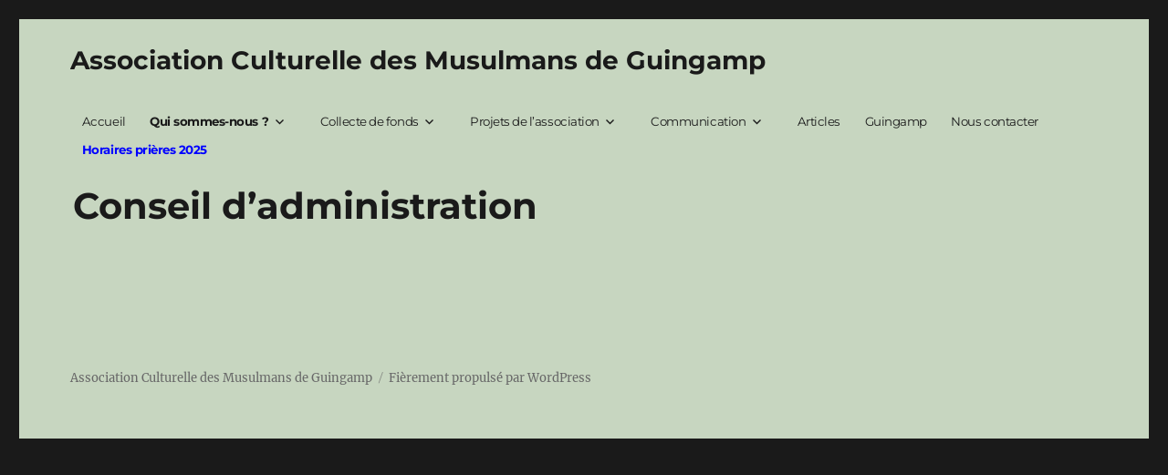

--- FILE ---
content_type: text/html; charset=UTF-8
request_url: https://association-culturelle-musulmans-guingamp.fr/qui-sommes-nous/conseil-dadministration/
body_size: 9139
content:
<!DOCTYPE html>
<html lang="fr-FR" class="no-js">
<head>
	<meta charset="UTF-8">
	<meta name="viewport" content="width=device-width, initial-scale=1.0">
	<link rel="profile" href="https://gmpg.org/xfn/11">
		<script>
(function(html){html.className = html.className.replace(/\bno-js\b/,'js')})(document.documentElement);
//# sourceURL=twentysixteen_javascript_detection
</script>
<title>Conseil d&rsquo;administration &#8211; Association Culturelle des Musulmans de Guingamp</title>
<meta name='robots' content='max-image-preview:large' />
<link rel="alternate" type="application/rss+xml" title="Association Culturelle des Musulmans de Guingamp &raquo; Flux" href="https://association-culturelle-musulmans-guingamp.fr/feed/" />
<link rel="alternate" title="oEmbed (JSON)" type="application/json+oembed" href="https://association-culturelle-musulmans-guingamp.fr/wp-json/oembed/1.0/embed?url=https%3A%2F%2Fassociation-culturelle-musulmans-guingamp.fr%2Fqui-sommes-nous%2Fconseil-dadministration%2F" />
<link rel="alternate" title="oEmbed (XML)" type="text/xml+oembed" href="https://association-culturelle-musulmans-guingamp.fr/wp-json/oembed/1.0/embed?url=https%3A%2F%2Fassociation-culturelle-musulmans-guingamp.fr%2Fqui-sommes-nous%2Fconseil-dadministration%2F&#038;format=xml" />
<style id='wp-img-auto-sizes-contain-inline-css'>
img:is([sizes=auto i],[sizes^="auto," i]){contain-intrinsic-size:3000px 1500px}
/*# sourceURL=wp-img-auto-sizes-contain-inline-css */
</style>
<style id='wp-emoji-styles-inline-css'>

	img.wp-smiley, img.emoji {
		display: inline !important;
		border: none !important;
		box-shadow: none !important;
		height: 1em !important;
		width: 1em !important;
		margin: 0 0.07em !important;
		vertical-align: -0.1em !important;
		background: none !important;
		padding: 0 !important;
	}
/*# sourceURL=wp-emoji-styles-inline-css */
</style>
<style id='wp-block-library-inline-css'>
:root{--wp-block-synced-color:#7a00df;--wp-block-synced-color--rgb:122,0,223;--wp-bound-block-color:var(--wp-block-synced-color);--wp-editor-canvas-background:#ddd;--wp-admin-theme-color:#007cba;--wp-admin-theme-color--rgb:0,124,186;--wp-admin-theme-color-darker-10:#006ba1;--wp-admin-theme-color-darker-10--rgb:0,107,160.5;--wp-admin-theme-color-darker-20:#005a87;--wp-admin-theme-color-darker-20--rgb:0,90,135;--wp-admin-border-width-focus:2px}@media (min-resolution:192dpi){:root{--wp-admin-border-width-focus:1.5px}}.wp-element-button{cursor:pointer}:root .has-very-light-gray-background-color{background-color:#eee}:root .has-very-dark-gray-background-color{background-color:#313131}:root .has-very-light-gray-color{color:#eee}:root .has-very-dark-gray-color{color:#313131}:root .has-vivid-green-cyan-to-vivid-cyan-blue-gradient-background{background:linear-gradient(135deg,#00d084,#0693e3)}:root .has-purple-crush-gradient-background{background:linear-gradient(135deg,#34e2e4,#4721fb 50%,#ab1dfe)}:root .has-hazy-dawn-gradient-background{background:linear-gradient(135deg,#faaca8,#dad0ec)}:root .has-subdued-olive-gradient-background{background:linear-gradient(135deg,#fafae1,#67a671)}:root .has-atomic-cream-gradient-background{background:linear-gradient(135deg,#fdd79a,#004a59)}:root .has-nightshade-gradient-background{background:linear-gradient(135deg,#330968,#31cdcf)}:root .has-midnight-gradient-background{background:linear-gradient(135deg,#020381,#2874fc)}:root{--wp--preset--font-size--normal:16px;--wp--preset--font-size--huge:42px}.has-regular-font-size{font-size:1em}.has-larger-font-size{font-size:2.625em}.has-normal-font-size{font-size:var(--wp--preset--font-size--normal)}.has-huge-font-size{font-size:var(--wp--preset--font-size--huge)}.has-text-align-center{text-align:center}.has-text-align-left{text-align:left}.has-text-align-right{text-align:right}.has-fit-text{white-space:nowrap!important}#end-resizable-editor-section{display:none}.aligncenter{clear:both}.items-justified-left{justify-content:flex-start}.items-justified-center{justify-content:center}.items-justified-right{justify-content:flex-end}.items-justified-space-between{justify-content:space-between}.screen-reader-text{border:0;clip-path:inset(50%);height:1px;margin:-1px;overflow:hidden;padding:0;position:absolute;width:1px;word-wrap:normal!important}.screen-reader-text:focus{background-color:#ddd;clip-path:none;color:#444;display:block;font-size:1em;height:auto;left:5px;line-height:normal;padding:15px 23px 14px;text-decoration:none;top:5px;width:auto;z-index:100000}html :where(.has-border-color){border-style:solid}html :where([style*=border-top-color]){border-top-style:solid}html :where([style*=border-right-color]){border-right-style:solid}html :where([style*=border-bottom-color]){border-bottom-style:solid}html :where([style*=border-left-color]){border-left-style:solid}html :where([style*=border-width]){border-style:solid}html :where([style*=border-top-width]){border-top-style:solid}html :where([style*=border-right-width]){border-right-style:solid}html :where([style*=border-bottom-width]){border-bottom-style:solid}html :where([style*=border-left-width]){border-left-style:solid}html :where(img[class*=wp-image-]){height:auto;max-width:100%}:where(figure){margin:0 0 1em}html :where(.is-position-sticky){--wp-admin--admin-bar--position-offset:var(--wp-admin--admin-bar--height,0px)}@media screen and (max-width:600px){html :where(.is-position-sticky){--wp-admin--admin-bar--position-offset:0px}}

/*# sourceURL=wp-block-library-inline-css */
</style><style id='global-styles-inline-css'>
:root{--wp--preset--aspect-ratio--square: 1;--wp--preset--aspect-ratio--4-3: 4/3;--wp--preset--aspect-ratio--3-4: 3/4;--wp--preset--aspect-ratio--3-2: 3/2;--wp--preset--aspect-ratio--2-3: 2/3;--wp--preset--aspect-ratio--16-9: 16/9;--wp--preset--aspect-ratio--9-16: 9/16;--wp--preset--color--black: #000000;--wp--preset--color--cyan-bluish-gray: #abb8c3;--wp--preset--color--white: #fff;--wp--preset--color--pale-pink: #f78da7;--wp--preset--color--vivid-red: #cf2e2e;--wp--preset--color--luminous-vivid-orange: #ff6900;--wp--preset--color--luminous-vivid-amber: #fcb900;--wp--preset--color--light-green-cyan: #7bdcb5;--wp--preset--color--vivid-green-cyan: #00d084;--wp--preset--color--pale-cyan-blue: #8ed1fc;--wp--preset--color--vivid-cyan-blue: #0693e3;--wp--preset--color--vivid-purple: #9b51e0;--wp--preset--color--dark-gray: #1a1a1a;--wp--preset--color--medium-gray: #686868;--wp--preset--color--light-gray: #e5e5e5;--wp--preset--color--blue-gray: #4d545c;--wp--preset--color--bright-blue: #007acc;--wp--preset--color--light-blue: #9adffd;--wp--preset--color--dark-brown: #402b30;--wp--preset--color--medium-brown: #774e24;--wp--preset--color--dark-red: #640c1f;--wp--preset--color--bright-red: #ff675f;--wp--preset--color--yellow: #ffef8e;--wp--preset--gradient--vivid-cyan-blue-to-vivid-purple: linear-gradient(135deg,rgb(6,147,227) 0%,rgb(155,81,224) 100%);--wp--preset--gradient--light-green-cyan-to-vivid-green-cyan: linear-gradient(135deg,rgb(122,220,180) 0%,rgb(0,208,130) 100%);--wp--preset--gradient--luminous-vivid-amber-to-luminous-vivid-orange: linear-gradient(135deg,rgb(252,185,0) 0%,rgb(255,105,0) 100%);--wp--preset--gradient--luminous-vivid-orange-to-vivid-red: linear-gradient(135deg,rgb(255,105,0) 0%,rgb(207,46,46) 100%);--wp--preset--gradient--very-light-gray-to-cyan-bluish-gray: linear-gradient(135deg,rgb(238,238,238) 0%,rgb(169,184,195) 100%);--wp--preset--gradient--cool-to-warm-spectrum: linear-gradient(135deg,rgb(74,234,220) 0%,rgb(151,120,209) 20%,rgb(207,42,186) 40%,rgb(238,44,130) 60%,rgb(251,105,98) 80%,rgb(254,248,76) 100%);--wp--preset--gradient--blush-light-purple: linear-gradient(135deg,rgb(255,206,236) 0%,rgb(152,150,240) 100%);--wp--preset--gradient--blush-bordeaux: linear-gradient(135deg,rgb(254,205,165) 0%,rgb(254,45,45) 50%,rgb(107,0,62) 100%);--wp--preset--gradient--luminous-dusk: linear-gradient(135deg,rgb(255,203,112) 0%,rgb(199,81,192) 50%,rgb(65,88,208) 100%);--wp--preset--gradient--pale-ocean: linear-gradient(135deg,rgb(255,245,203) 0%,rgb(182,227,212) 50%,rgb(51,167,181) 100%);--wp--preset--gradient--electric-grass: linear-gradient(135deg,rgb(202,248,128) 0%,rgb(113,206,126) 100%);--wp--preset--gradient--midnight: linear-gradient(135deg,rgb(2,3,129) 0%,rgb(40,116,252) 100%);--wp--preset--font-size--small: 13px;--wp--preset--font-size--medium: 20px;--wp--preset--font-size--large: 36px;--wp--preset--font-size--x-large: 42px;--wp--preset--spacing--20: 0.44rem;--wp--preset--spacing--30: 0.67rem;--wp--preset--spacing--40: 1rem;--wp--preset--spacing--50: 1.5rem;--wp--preset--spacing--60: 2.25rem;--wp--preset--spacing--70: 3.38rem;--wp--preset--spacing--80: 5.06rem;--wp--preset--shadow--natural: 6px 6px 9px rgba(0, 0, 0, 0.2);--wp--preset--shadow--deep: 12px 12px 50px rgba(0, 0, 0, 0.4);--wp--preset--shadow--sharp: 6px 6px 0px rgba(0, 0, 0, 0.2);--wp--preset--shadow--outlined: 6px 6px 0px -3px rgb(255, 255, 255), 6px 6px rgb(0, 0, 0);--wp--preset--shadow--crisp: 6px 6px 0px rgb(0, 0, 0);}:where(.is-layout-flex){gap: 0.5em;}:where(.is-layout-grid){gap: 0.5em;}body .is-layout-flex{display: flex;}.is-layout-flex{flex-wrap: wrap;align-items: center;}.is-layout-flex > :is(*, div){margin: 0;}body .is-layout-grid{display: grid;}.is-layout-grid > :is(*, div){margin: 0;}:where(.wp-block-columns.is-layout-flex){gap: 2em;}:where(.wp-block-columns.is-layout-grid){gap: 2em;}:where(.wp-block-post-template.is-layout-flex){gap: 1.25em;}:where(.wp-block-post-template.is-layout-grid){gap: 1.25em;}.has-black-color{color: var(--wp--preset--color--black) !important;}.has-cyan-bluish-gray-color{color: var(--wp--preset--color--cyan-bluish-gray) !important;}.has-white-color{color: var(--wp--preset--color--white) !important;}.has-pale-pink-color{color: var(--wp--preset--color--pale-pink) !important;}.has-vivid-red-color{color: var(--wp--preset--color--vivid-red) !important;}.has-luminous-vivid-orange-color{color: var(--wp--preset--color--luminous-vivid-orange) !important;}.has-luminous-vivid-amber-color{color: var(--wp--preset--color--luminous-vivid-amber) !important;}.has-light-green-cyan-color{color: var(--wp--preset--color--light-green-cyan) !important;}.has-vivid-green-cyan-color{color: var(--wp--preset--color--vivid-green-cyan) !important;}.has-pale-cyan-blue-color{color: var(--wp--preset--color--pale-cyan-blue) !important;}.has-vivid-cyan-blue-color{color: var(--wp--preset--color--vivid-cyan-blue) !important;}.has-vivid-purple-color{color: var(--wp--preset--color--vivid-purple) !important;}.has-black-background-color{background-color: var(--wp--preset--color--black) !important;}.has-cyan-bluish-gray-background-color{background-color: var(--wp--preset--color--cyan-bluish-gray) !important;}.has-white-background-color{background-color: var(--wp--preset--color--white) !important;}.has-pale-pink-background-color{background-color: var(--wp--preset--color--pale-pink) !important;}.has-vivid-red-background-color{background-color: var(--wp--preset--color--vivid-red) !important;}.has-luminous-vivid-orange-background-color{background-color: var(--wp--preset--color--luminous-vivid-orange) !important;}.has-luminous-vivid-amber-background-color{background-color: var(--wp--preset--color--luminous-vivid-amber) !important;}.has-light-green-cyan-background-color{background-color: var(--wp--preset--color--light-green-cyan) !important;}.has-vivid-green-cyan-background-color{background-color: var(--wp--preset--color--vivid-green-cyan) !important;}.has-pale-cyan-blue-background-color{background-color: var(--wp--preset--color--pale-cyan-blue) !important;}.has-vivid-cyan-blue-background-color{background-color: var(--wp--preset--color--vivid-cyan-blue) !important;}.has-vivid-purple-background-color{background-color: var(--wp--preset--color--vivid-purple) !important;}.has-black-border-color{border-color: var(--wp--preset--color--black) !important;}.has-cyan-bluish-gray-border-color{border-color: var(--wp--preset--color--cyan-bluish-gray) !important;}.has-white-border-color{border-color: var(--wp--preset--color--white) !important;}.has-pale-pink-border-color{border-color: var(--wp--preset--color--pale-pink) !important;}.has-vivid-red-border-color{border-color: var(--wp--preset--color--vivid-red) !important;}.has-luminous-vivid-orange-border-color{border-color: var(--wp--preset--color--luminous-vivid-orange) !important;}.has-luminous-vivid-amber-border-color{border-color: var(--wp--preset--color--luminous-vivid-amber) !important;}.has-light-green-cyan-border-color{border-color: var(--wp--preset--color--light-green-cyan) !important;}.has-vivid-green-cyan-border-color{border-color: var(--wp--preset--color--vivid-green-cyan) !important;}.has-pale-cyan-blue-border-color{border-color: var(--wp--preset--color--pale-cyan-blue) !important;}.has-vivid-cyan-blue-border-color{border-color: var(--wp--preset--color--vivid-cyan-blue) !important;}.has-vivid-purple-border-color{border-color: var(--wp--preset--color--vivid-purple) !important;}.has-vivid-cyan-blue-to-vivid-purple-gradient-background{background: var(--wp--preset--gradient--vivid-cyan-blue-to-vivid-purple) !important;}.has-light-green-cyan-to-vivid-green-cyan-gradient-background{background: var(--wp--preset--gradient--light-green-cyan-to-vivid-green-cyan) !important;}.has-luminous-vivid-amber-to-luminous-vivid-orange-gradient-background{background: var(--wp--preset--gradient--luminous-vivid-amber-to-luminous-vivid-orange) !important;}.has-luminous-vivid-orange-to-vivid-red-gradient-background{background: var(--wp--preset--gradient--luminous-vivid-orange-to-vivid-red) !important;}.has-very-light-gray-to-cyan-bluish-gray-gradient-background{background: var(--wp--preset--gradient--very-light-gray-to-cyan-bluish-gray) !important;}.has-cool-to-warm-spectrum-gradient-background{background: var(--wp--preset--gradient--cool-to-warm-spectrum) !important;}.has-blush-light-purple-gradient-background{background: var(--wp--preset--gradient--blush-light-purple) !important;}.has-blush-bordeaux-gradient-background{background: var(--wp--preset--gradient--blush-bordeaux) !important;}.has-luminous-dusk-gradient-background{background: var(--wp--preset--gradient--luminous-dusk) !important;}.has-pale-ocean-gradient-background{background: var(--wp--preset--gradient--pale-ocean) !important;}.has-electric-grass-gradient-background{background: var(--wp--preset--gradient--electric-grass) !important;}.has-midnight-gradient-background{background: var(--wp--preset--gradient--midnight) !important;}.has-small-font-size{font-size: var(--wp--preset--font-size--small) !important;}.has-medium-font-size{font-size: var(--wp--preset--font-size--medium) !important;}.has-large-font-size{font-size: var(--wp--preset--font-size--large) !important;}.has-x-large-font-size{font-size: var(--wp--preset--font-size--x-large) !important;}
/*# sourceURL=global-styles-inline-css */
</style>

<style id='classic-theme-styles-inline-css'>
/*! This file is auto-generated */
.wp-block-button__link{color:#fff;background-color:#32373c;border-radius:9999px;box-shadow:none;text-decoration:none;padding:calc(.667em + 2px) calc(1.333em + 2px);font-size:1.125em}.wp-block-file__button{background:#32373c;color:#fff;text-decoration:none}
/*# sourceURL=/wp-includes/css/classic-themes.min.css */
</style>
<link rel='stylesheet' id='contact-form-7-css' href='https://association-culturelle-musulmans-guingamp.fr/wp-content/plugins/contact-form-7/includes/css/styles.css?ver=6.1.4' media='all' />
<link rel='stylesheet' id='twentysixteen-fonts-css' href='https://association-culturelle-musulmans-guingamp.fr/wp-content/themes/twentysixteen/fonts/merriweather-plus-montserrat-plus-inconsolata.css?ver=20230328' media='all' />
<link rel='stylesheet' id='genericons-css' href='https://association-culturelle-musulmans-guingamp.fr/wp-content/themes/twentysixteen/genericons/genericons.css?ver=20251101' media='all' />
<link rel='stylesheet' id='twentysixteen-style-css' href='https://association-culturelle-musulmans-guingamp.fr/wp-content/themes/twentysixteen/style.css?ver=20251202' media='all' />
<style id='twentysixteen-style-inline-css'>

		/* Custom Page Background Color */
		.site {
			background-color: #c7d6c0;
		}

		mark,
		ins,
		button,
		button[disabled]:hover,
		button[disabled]:focus,
		input[type="button"],
		input[type="button"][disabled]:hover,
		input[type="button"][disabled]:focus,
		input[type="reset"],
		input[type="reset"][disabled]:hover,
		input[type="reset"][disabled]:focus,
		input[type="submit"],
		input[type="submit"][disabled]:hover,
		input[type="submit"][disabled]:focus,
		.menu-toggle.toggled-on,
		.menu-toggle.toggled-on:hover,
		.menu-toggle.toggled-on:focus,
		.pagination .prev,
		.pagination .next,
		.pagination .prev:hover,
		.pagination .prev:focus,
		.pagination .next:hover,
		.pagination .next:focus,
		.pagination .nav-links:before,
		.pagination .nav-links:after,
		.widget_calendar tbody a,
		.widget_calendar tbody a:hover,
		.widget_calendar tbody a:focus,
		.page-links a,
		.page-links a:hover,
		.page-links a:focus {
			color: #c7d6c0;
		}

		@media screen and (min-width: 56.875em) {
			.main-navigation ul ul li {
				background-color: #c7d6c0;
			}

			.main-navigation ul ul:after {
				border-top-color: #c7d6c0;
				border-bottom-color: #c7d6c0;
			}
		}
	
/*# sourceURL=twentysixteen-style-inline-css */
</style>
<link rel='stylesheet' id='twentysixteen-block-style-css' href='https://association-culturelle-musulmans-guingamp.fr/wp-content/themes/twentysixteen/css/blocks.css?ver=20240817' media='all' />
<script src="https://association-culturelle-musulmans-guingamp.fr/wp-includes/js/jquery/jquery.min.js?ver=3.7.1" id="jquery-core-js"></script>
<script src="https://association-culturelle-musulmans-guingamp.fr/wp-includes/js/jquery/jquery-migrate.min.js?ver=3.4.1" id="jquery-migrate-js"></script>
<script id="twentysixteen-script-js-extra">
var screenReaderText = {"expand":"ouvrir le sous-menu","collapse":"fermer le sous-menu"};
//# sourceURL=twentysixteen-script-js-extra
</script>
<script src="https://association-culturelle-musulmans-guingamp.fr/wp-content/themes/twentysixteen/js/functions.js?ver=20230629" id="twentysixteen-script-js" defer data-wp-strategy="defer"></script>
<link rel="https://api.w.org/" href="https://association-culturelle-musulmans-guingamp.fr/wp-json/" /><link rel="alternate" title="JSON" type="application/json" href="https://association-culturelle-musulmans-guingamp.fr/wp-json/wp/v2/pages/44" /><link rel="EditURI" type="application/rsd+xml" title="RSD" href="https://association-culturelle-musulmans-guingamp.fr/xmlrpc.php?rsd" />

<link rel="canonical" href="https://association-culturelle-musulmans-guingamp.fr/qui-sommes-nous/conseil-dadministration/" />
<link rel='shortlink' href='https://association-culturelle-musulmans-guingamp.fr/?p=44' />
<script type="text/javascript">
(function(url){
	if(/(?:Chrome\/26\.0\.1410\.63 Safari\/537\.31|WordfenceTestMonBot)/.test(navigator.userAgent)){ return; }
	var addEvent = function(evt, handler) {
		if (window.addEventListener) {
			document.addEventListener(evt, handler, false);
		} else if (window.attachEvent) {
			document.attachEvent('on' + evt, handler);
		}
	};
	var removeEvent = function(evt, handler) {
		if (window.removeEventListener) {
			document.removeEventListener(evt, handler, false);
		} else if (window.detachEvent) {
			document.detachEvent('on' + evt, handler);
		}
	};
	var evts = 'contextmenu dblclick drag dragend dragenter dragleave dragover dragstart drop keydown keypress keyup mousedown mousemove mouseout mouseover mouseup mousewheel scroll'.split(' ');
	var logHuman = function() {
		if (window.wfLogHumanRan) { return; }
		window.wfLogHumanRan = true;
		var wfscr = document.createElement('script');
		wfscr.type = 'text/javascript';
		wfscr.async = true;
		wfscr.src = url + '&r=' + Math.random();
		(document.getElementsByTagName('head')[0]||document.getElementsByTagName('body')[0]).appendChild(wfscr);
		for (var i = 0; i < evts.length; i++) {
			removeEvent(evts[i], logHuman);
		}
	};
	for (var i = 0; i < evts.length; i++) {
		addEvent(evts[i], logHuman);
	}
})('//association-culturelle-musulmans-guingamp.fr/?wordfence_lh=1&hid=178D29D13EE77AB2D6B9C78C023CEEFC');
</script>		<style id="wp-custom-css">
			.main-navigation li:last-of-type > a{color:blue;font-weight:bold;text-decoration:blink;-webkit-animation-name:blinker;animation-name:blinker;-webkit-animation-iteration-count:infinite;animation-iteration-count:infinite;  -webkit-animation-timing-function:cubic-bezier(1.0,0,0,1.0);animation-timing-function:cubic-bezier(1.0,0,0,1.0);-webkit-animation-duration:1s;animation-duration:1s;}
.main-navigation a{padding:1em 0px 0 2em;font-size:10pt;letter-spacing:-.03rem;}
.site-header,.site-header-menu{margin-top:0;padding-top:0;margin-bottom:1;padding-bottom:0}
h1.entry-title{margin:1;padding:0;text-indent:0}
.no-sidebar .entry-header, .no-sidebar .entry-content, .no-sidebar .entry-summary, .no-sidebar .entry-footer, .no-sidebar .comments-area, .no-sidebar .image-navigation, .no-sidebar .post-navigation, .no-sidebar .pagination, .no-sidebar .page-header, .no-sidebar .page-content, .no-sidebar .content-bottom-widgets{margin-left:.2em;margin-right:.2em}		</style>
		</head>

<body class="wp-singular page-template-default page page-id-44 page-child parent-pageid-22 wp-embed-responsive wp-theme-twentysixteen no-sidebar">
<div id="page" class="site">
	<div class="site-inner">
		<a class="skip-link screen-reader-text" href="#content">
			Aller au contenu		</a>

		<header id="masthead" class="site-header">
			<div class="site-header-main">
				<div class="site-branding">
											<p class="site-title"><a href="https://association-culturelle-musulmans-guingamp.fr/" rel="home" >Association Culturelle des Musulmans de Guingamp</a></p>
										</div><!-- .site-branding -->

									<button id="menu-toggle" class="menu-toggle">Menu</button>

					<div id="site-header-menu" class="site-header-menu">
													<nav id="site-navigation" class="main-navigation" aria-label="Menu principal">
								<div class="menu-principal-container"><ul id="menu-principal" class="primary-menu"><li id="menu-item-12" class="menu-item menu-item-type-post_type menu-item-object-page menu-item-home menu-item-12"><a href="https://association-culturelle-musulmans-guingamp.fr/">Accueil</a></li>
<li id="menu-item-27" class="menu-item menu-item-type-post_type menu-item-object-page current-page-ancestor current-menu-ancestor current-menu-parent current-page-parent current_page_parent current_page_ancestor menu-item-has-children menu-item-27"><a href="https://association-culturelle-musulmans-guingamp.fr/qui-sommes-nous/">Qui sommes-nous ?</a>
<ul class="sub-menu">
	<li id="menu-item-41" class="menu-item menu-item-type-post_type menu-item-object-page menu-item-41"><a href="https://association-culturelle-musulmans-guingamp.fr/qui-sommes-nous/bureau-de-lassociation/">Bureau de l’association</a></li>
	<li id="menu-item-46" class="menu-item menu-item-type-post_type menu-item-object-page current-menu-item page_item page-item-44 current_page_item menu-item-46"><a href="https://association-culturelle-musulmans-guingamp.fr/qui-sommes-nous/conseil-dadministration/" aria-current="page">Conseil d’administration</a></li>
</ul>
</li>
<li id="menu-item-21" class="menu-item menu-item-type-post_type menu-item-object-page menu-item-has-children menu-item-21"><a href="https://association-culturelle-musulmans-guingamp.fr/collecte-de-fonds/">Collecte de fonds</a>
<ul class="sub-menu">
	<li id="menu-item-342" class="menu-item menu-item-type-post_type menu-item-object-page menu-item-342"><a href="https://association-culturelle-musulmans-guingamp.fr/collecte-de-fonds-2/">Dons par carte bancaire</a></li>
	<li id="menu-item-341" class="menu-item menu-item-type-post_type menu-item-object-page menu-item-341"><a href="https://association-culturelle-musulmans-guingamp.fr/affiche-pour-les-dons/">Affiche pour les dons (RIB)</a></li>
	<li id="menu-item-43" class="menu-item menu-item-type-post_type menu-item-object-page menu-item-43"><a href="https://association-culturelle-musulmans-guingamp.fr/remerciements-collecte-de-fond/">Remerciements, collecte de fond</a></li>
</ul>
</li>
<li id="menu-item-225" class="menu-item menu-item-type-post_type menu-item-object-page menu-item-has-children menu-item-225"><a href="https://association-culturelle-musulmans-guingamp.fr/projets-de-lassociation/">Projets de l’association</a>
<ul class="sub-menu">
	<li id="menu-item-228" class="menu-item menu-item-type-post_type menu-item-object-page menu-item-has-children menu-item-228"><a href="https://association-culturelle-musulmans-guingamp.fr/projets-de-lassociation/projet-de-construction-dune-mosquee/">Construction d&rsquo;une mosquée</a>
	<ul class="sub-menu">
		<li id="menu-item-320" class="menu-item menu-item-type-post_type menu-item-object-page menu-item-320"><a href="https://association-culturelle-musulmans-guingamp.fr/projets-de-lassociation/projet-de-construction-dune-mosquee/permis-de-construire/">Permis de construire</a></li>
		<li id="menu-item-405" class="menu-item menu-item-type-post_type menu-item-object-page menu-item-405"><a href="https://association-culturelle-musulmans-guingamp.fr/photos-du-chantier/">Photos du chantier</a></li>
	</ul>
</li>
	<li id="menu-item-229" class="menu-item menu-item-type-post_type menu-item-object-page menu-item-has-children menu-item-229"><a href="https://association-culturelle-musulmans-guingamp.fr/projets-de-lassociation/activites-cultuelles/">Activités Cultuelles</a>
	<ul class="sub-menu">
		<li id="menu-item-117" class="menu-item menu-item-type-post_type menu-item-object-page menu-item-117"><a href="https://association-culturelle-musulmans-guingamp.fr/ramadhan/">Ramadhan</a></li>
		<li id="menu-item-428" class="menu-item menu-item-type-post_type menu-item-object-page menu-item-428"><a href="https://association-culturelle-musulmans-guingamp.fr/pompes-funebres-musulmanes/">Pompes funèbres musulmanes</a></li>
	</ul>
</li>
	<li id="menu-item-230" class="menu-item menu-item-type-post_type menu-item-object-page menu-item-has-children menu-item-230"><a href="https://association-culturelle-musulmans-guingamp.fr/projets-de-lassociation/enseignements/">Enseignements</a>
	<ul class="sub-menu">
		<li id="menu-item-26" class="menu-item menu-item-type-post_type menu-item-object-page menu-item-26"><a href="https://association-culturelle-musulmans-guingamp.fr/projets-de-lassociation/enseignements/cours-darabe-pour-les-enfants/">Arabe pour les enfants</a></li>
		<li id="menu-item-83" class="menu-item menu-item-type-post_type menu-item-object-page menu-item-83"><a href="https://association-culturelle-musulmans-guingamp.fr/projets-de-lassociation/enseignements/cours-de-francais/">Français pour les adultes</a></li>
		<li id="menu-item-231" class="menu-item menu-item-type-post_type menu-item-object-page menu-item-231"><a href="https://association-culturelle-musulmans-guingamp.fr/projets-de-lassociation/enseignements/arabe-pour-les-adultes/">Arabe pour les adultes</a></li>
		<li id="menu-item-232" class="menu-item menu-item-type-post_type menu-item-object-page menu-item-232"><a href="https://association-culturelle-musulmans-guingamp.fr/projets-de-lassociation/enseignements/soutien-scolaire/">Soutien scolaire</a></li>
	</ul>
</li>
	<li id="menu-item-227" class="menu-item menu-item-type-post_type menu-item-object-page menu-item-227"><a href="https://association-culturelle-musulmans-guingamp.fr/projets-de-lassociation/sacrifice-de-laid/">Sacrifice de l’Aïd</a></li>
	<li id="menu-item-226" class="menu-item menu-item-type-post_type menu-item-object-page menu-item-has-children menu-item-226"><a href="https://association-culturelle-musulmans-guingamp.fr/projets-de-lassociation/activites-culturelles-et-festives/">Activités culturelles, sportives et festives</a>
	<ul class="sub-menu">
		<li id="menu-item-508" class="menu-item menu-item-type-post_type menu-item-object-page menu-item-508"><a href="https://association-culturelle-musulmans-guingamp.fr/tournoi-du-football-du-26-juin-2022/">Tournoi du football du 26 juin 2022</a></li>
	</ul>
</li>
</ul>
</li>
<li id="menu-item-129" class="menu-item menu-item-type-post_type menu-item-object-page menu-item-has-children menu-item-129"><a href="https://association-culturelle-musulmans-guingamp.fr/communication/">Communication</a>
<ul class="sub-menu">
	<li id="menu-item-92" class="menu-item menu-item-type-post_type menu-item-object-page menu-item-92"><a href="https://association-culturelle-musulmans-guingamp.fr/lacmg-dans-la-presse/">L’ACMG dans la presse</a></li>
	<li id="menu-item-187" class="menu-item menu-item-type-post_type menu-item-object-page menu-item-has-children menu-item-187"><a href="https://association-culturelle-musulmans-guingamp.fr/reunions-publiques/">Réunions Publiques</a>
	<ul class="sub-menu">
		<li id="menu-item-186" class="menu-item menu-item-type-post_type menu-item-object-page menu-item-186"><a href="https://association-culturelle-musulmans-guingamp.fr/reunion-du-28-juin-2015/">Réunion du 28 juin 2015</a></li>
	</ul>
</li>
	<li id="menu-item-595" class="menu-item menu-item-type-post_type menu-item-object-page menu-item-has-children menu-item-595"><a href="https://association-culturelle-musulmans-guingamp.fr/relation-avec-les-collectivites-locales/">Relation avec les collectivités locales</a>
	<ul class="sub-menu">
		<li id="menu-item-592" class="menu-item menu-item-type-post_type menu-item-object-page menu-item-592"><a href="https://association-culturelle-musulmans-guingamp.fr/relation-avec-la-prefecture-des-cotes-darmor/">Relation avec la Préfecture des Côtes d’Armor</a></li>
		<li id="menu-item-593" class="menu-item menu-item-type-post_type menu-item-object-page menu-item-593"><a href="https://association-culturelle-musulmans-guingamp.fr/relation-avec-la-sous-prefecture-de-guingamp/">Relation avec la Sous-Préfecture de Guingamp</a></li>
		<li id="menu-item-185" class="menu-item menu-item-type-post_type menu-item-object-page menu-item-185"><a href="https://association-culturelle-musulmans-guingamp.fr/communication/festivites/">Relation avec la commune de Guingamp</a></li>
		<li id="menu-item-594" class="menu-item menu-item-type-post_type menu-item-object-page menu-item-594"><a href="https://association-culturelle-musulmans-guingamp.fr/relation-avec-la-commune-de-graces/">Relation avec la commune de Grâces</a></li>
	</ul>
</li>
</ul>
</li>
<li id="menu-item-42" class="menu-item menu-item-type-post_type menu-item-object-page menu-item-42"><a href="https://association-culturelle-musulmans-guingamp.fr/articles/">Articles</a></li>
<li id="menu-item-159" class="menu-item menu-item-type-post_type menu-item-object-page menu-item-159"><a href="https://association-culturelle-musulmans-guingamp.fr/guingamp/">Guingamp</a></li>
<li id="menu-item-11" class="menu-item menu-item-type-post_type menu-item-object-page menu-item-11"><a href="https://association-culturelle-musulmans-guingamp.fr/contactez-nous/">Nous contacter</a></li>
<li id="menu-item-831" class="menu-item menu-item-type-post_type menu-item-object-page menu-item-831"><a href="https://association-culturelle-musulmans-guingamp.fr/horaires-prieres-2025/">Horaires prières 2025</a></li>
</ul></div>							</nav><!-- .main-navigation -->
						
											</div><!-- .site-header-menu -->
							</div><!-- .site-header-main -->

					</header><!-- .site-header -->

		<div id="content" class="site-content">

<div id="primary" class="content-area">
	<main id="main" class="site-main">
		
<article id="post-44" class="post-44 page type-page status-publish hentry">
	<header class="entry-header">
		<h1 class="entry-title">Conseil d&rsquo;administration</h1>	</header><!-- .entry-header -->

	
	<div class="entry-content">
			</div><!-- .entry-content -->

	
</article><!-- #post-44 -->

	</main><!-- .site-main -->

	
</div><!-- .content-area -->



		</div><!-- .site-content -->

		<footer id="colophon" class="site-footer">
							<nav class="main-navigation" aria-label="Menu principal de pied">
					<div class="menu-principal-container"><ul id="menu-principal-1" class="primary-menu"><li class="menu-item menu-item-type-post_type menu-item-object-page menu-item-home menu-item-12"><a href="https://association-culturelle-musulmans-guingamp.fr/">Accueil</a></li>
<li class="menu-item menu-item-type-post_type menu-item-object-page current-page-ancestor current-menu-ancestor current-menu-parent current-page-parent current_page_parent current_page_ancestor menu-item-has-children menu-item-27"><a href="https://association-culturelle-musulmans-guingamp.fr/qui-sommes-nous/">Qui sommes-nous ?</a>
<ul class="sub-menu">
	<li class="menu-item menu-item-type-post_type menu-item-object-page menu-item-41"><a href="https://association-culturelle-musulmans-guingamp.fr/qui-sommes-nous/bureau-de-lassociation/">Bureau de l’association</a></li>
	<li class="menu-item menu-item-type-post_type menu-item-object-page current-menu-item page_item page-item-44 current_page_item menu-item-46"><a href="https://association-culturelle-musulmans-guingamp.fr/qui-sommes-nous/conseil-dadministration/" aria-current="page">Conseil d’administration</a></li>
</ul>
</li>
<li class="menu-item menu-item-type-post_type menu-item-object-page menu-item-has-children menu-item-21"><a href="https://association-culturelle-musulmans-guingamp.fr/collecte-de-fonds/">Collecte de fonds</a>
<ul class="sub-menu">
	<li class="menu-item menu-item-type-post_type menu-item-object-page menu-item-342"><a href="https://association-culturelle-musulmans-guingamp.fr/collecte-de-fonds-2/">Dons par carte bancaire</a></li>
	<li class="menu-item menu-item-type-post_type menu-item-object-page menu-item-341"><a href="https://association-culturelle-musulmans-guingamp.fr/affiche-pour-les-dons/">Affiche pour les dons (RIB)</a></li>
	<li class="menu-item menu-item-type-post_type menu-item-object-page menu-item-43"><a href="https://association-culturelle-musulmans-guingamp.fr/remerciements-collecte-de-fond/">Remerciements, collecte de fond</a></li>
</ul>
</li>
<li class="menu-item menu-item-type-post_type menu-item-object-page menu-item-has-children menu-item-225"><a href="https://association-culturelle-musulmans-guingamp.fr/projets-de-lassociation/">Projets de l’association</a>
<ul class="sub-menu">
	<li class="menu-item menu-item-type-post_type menu-item-object-page menu-item-has-children menu-item-228"><a href="https://association-culturelle-musulmans-guingamp.fr/projets-de-lassociation/projet-de-construction-dune-mosquee/">Construction d&rsquo;une mosquée</a>
	<ul class="sub-menu">
		<li class="menu-item menu-item-type-post_type menu-item-object-page menu-item-320"><a href="https://association-culturelle-musulmans-guingamp.fr/projets-de-lassociation/projet-de-construction-dune-mosquee/permis-de-construire/">Permis de construire</a></li>
		<li class="menu-item menu-item-type-post_type menu-item-object-page menu-item-405"><a href="https://association-culturelle-musulmans-guingamp.fr/photos-du-chantier/">Photos du chantier</a></li>
	</ul>
</li>
	<li class="menu-item menu-item-type-post_type menu-item-object-page menu-item-has-children menu-item-229"><a href="https://association-culturelle-musulmans-guingamp.fr/projets-de-lassociation/activites-cultuelles/">Activités Cultuelles</a>
	<ul class="sub-menu">
		<li class="menu-item menu-item-type-post_type menu-item-object-page menu-item-117"><a href="https://association-culturelle-musulmans-guingamp.fr/ramadhan/">Ramadhan</a></li>
		<li class="menu-item menu-item-type-post_type menu-item-object-page menu-item-428"><a href="https://association-culturelle-musulmans-guingamp.fr/pompes-funebres-musulmanes/">Pompes funèbres musulmanes</a></li>
	</ul>
</li>
	<li class="menu-item menu-item-type-post_type menu-item-object-page menu-item-has-children menu-item-230"><a href="https://association-culturelle-musulmans-guingamp.fr/projets-de-lassociation/enseignements/">Enseignements</a>
	<ul class="sub-menu">
		<li class="menu-item menu-item-type-post_type menu-item-object-page menu-item-26"><a href="https://association-culturelle-musulmans-guingamp.fr/projets-de-lassociation/enseignements/cours-darabe-pour-les-enfants/">Arabe pour les enfants</a></li>
		<li class="menu-item menu-item-type-post_type menu-item-object-page menu-item-83"><a href="https://association-culturelle-musulmans-guingamp.fr/projets-de-lassociation/enseignements/cours-de-francais/">Français pour les adultes</a></li>
		<li class="menu-item menu-item-type-post_type menu-item-object-page menu-item-231"><a href="https://association-culturelle-musulmans-guingamp.fr/projets-de-lassociation/enseignements/arabe-pour-les-adultes/">Arabe pour les adultes</a></li>
		<li class="menu-item menu-item-type-post_type menu-item-object-page menu-item-232"><a href="https://association-culturelle-musulmans-guingamp.fr/projets-de-lassociation/enseignements/soutien-scolaire/">Soutien scolaire</a></li>
	</ul>
</li>
	<li class="menu-item menu-item-type-post_type menu-item-object-page menu-item-227"><a href="https://association-culturelle-musulmans-guingamp.fr/projets-de-lassociation/sacrifice-de-laid/">Sacrifice de l’Aïd</a></li>
	<li class="menu-item menu-item-type-post_type menu-item-object-page menu-item-has-children menu-item-226"><a href="https://association-culturelle-musulmans-guingamp.fr/projets-de-lassociation/activites-culturelles-et-festives/">Activités culturelles, sportives et festives</a>
	<ul class="sub-menu">
		<li class="menu-item menu-item-type-post_type menu-item-object-page menu-item-508"><a href="https://association-culturelle-musulmans-guingamp.fr/tournoi-du-football-du-26-juin-2022/">Tournoi du football du 26 juin 2022</a></li>
	</ul>
</li>
</ul>
</li>
<li class="menu-item menu-item-type-post_type menu-item-object-page menu-item-has-children menu-item-129"><a href="https://association-culturelle-musulmans-guingamp.fr/communication/">Communication</a>
<ul class="sub-menu">
	<li class="menu-item menu-item-type-post_type menu-item-object-page menu-item-92"><a href="https://association-culturelle-musulmans-guingamp.fr/lacmg-dans-la-presse/">L’ACMG dans la presse</a></li>
	<li class="menu-item menu-item-type-post_type menu-item-object-page menu-item-has-children menu-item-187"><a href="https://association-culturelle-musulmans-guingamp.fr/reunions-publiques/">Réunions Publiques</a>
	<ul class="sub-menu">
		<li class="menu-item menu-item-type-post_type menu-item-object-page menu-item-186"><a href="https://association-culturelle-musulmans-guingamp.fr/reunion-du-28-juin-2015/">Réunion du 28 juin 2015</a></li>
	</ul>
</li>
	<li class="menu-item menu-item-type-post_type menu-item-object-page menu-item-has-children menu-item-595"><a href="https://association-culturelle-musulmans-guingamp.fr/relation-avec-les-collectivites-locales/">Relation avec les collectivités locales</a>
	<ul class="sub-menu">
		<li class="menu-item menu-item-type-post_type menu-item-object-page menu-item-592"><a href="https://association-culturelle-musulmans-guingamp.fr/relation-avec-la-prefecture-des-cotes-darmor/">Relation avec la Préfecture des Côtes d’Armor</a></li>
		<li class="menu-item menu-item-type-post_type menu-item-object-page menu-item-593"><a href="https://association-culturelle-musulmans-guingamp.fr/relation-avec-la-sous-prefecture-de-guingamp/">Relation avec la Sous-Préfecture de Guingamp</a></li>
		<li class="menu-item menu-item-type-post_type menu-item-object-page menu-item-185"><a href="https://association-culturelle-musulmans-guingamp.fr/communication/festivites/">Relation avec la commune de Guingamp</a></li>
		<li class="menu-item menu-item-type-post_type menu-item-object-page menu-item-594"><a href="https://association-culturelle-musulmans-guingamp.fr/relation-avec-la-commune-de-graces/">Relation avec la commune de Grâces</a></li>
	</ul>
</li>
</ul>
</li>
<li class="menu-item menu-item-type-post_type menu-item-object-page menu-item-42"><a href="https://association-culturelle-musulmans-guingamp.fr/articles/">Articles</a></li>
<li class="menu-item menu-item-type-post_type menu-item-object-page menu-item-159"><a href="https://association-culturelle-musulmans-guingamp.fr/guingamp/">Guingamp</a></li>
<li class="menu-item menu-item-type-post_type menu-item-object-page menu-item-11"><a href="https://association-culturelle-musulmans-guingamp.fr/contactez-nous/">Nous contacter</a></li>
<li class="menu-item menu-item-type-post_type menu-item-object-page menu-item-831"><a href="https://association-culturelle-musulmans-guingamp.fr/horaires-prieres-2025/">Horaires prières 2025</a></li>
</ul></div>				</nav><!-- .main-navigation -->
			
			
			<div class="site-info">
								<span class="site-title"><a href="https://association-culturelle-musulmans-guingamp.fr/" rel="home">Association Culturelle des Musulmans de Guingamp</a></span>
								<a href="https://wordpress.org/" class="imprint">
					Fièrement propulsé par WordPress				</a>
			</div><!-- .site-info -->
		</footer><!-- .site-footer -->
	</div><!-- .site-inner -->
</div><!-- .site -->

<script type="speculationrules">
{"prefetch":[{"source":"document","where":{"and":[{"href_matches":"/*"},{"not":{"href_matches":["/wp-*.php","/wp-admin/*","/wp-content/uploads/*","/wp-content/*","/wp-content/plugins/*","/wp-content/themes/twentysixteen/*","/*\\?(.+)"]}},{"not":{"selector_matches":"a[rel~=\"nofollow\"]"}},{"not":{"selector_matches":".no-prefetch, .no-prefetch a"}}]},"eagerness":"conservative"}]}
</script>
<script src="https://association-culturelle-musulmans-guingamp.fr/wp-includes/js/dist/hooks.min.js?ver=dd5603f07f9220ed27f1" id="wp-hooks-js"></script>
<script src="https://association-culturelle-musulmans-guingamp.fr/wp-includes/js/dist/i18n.min.js?ver=c26c3dc7bed366793375" id="wp-i18n-js"></script>
<script id="wp-i18n-js-after">
wp.i18n.setLocaleData( { 'text direction\u0004ltr': [ 'ltr' ] } );
//# sourceURL=wp-i18n-js-after
</script>
<script src="https://association-culturelle-musulmans-guingamp.fr/wp-content/plugins/contact-form-7/includes/swv/js/index.js?ver=6.1.4" id="swv-js"></script>
<script id="contact-form-7-js-translations">
( function( domain, translations ) {
	var localeData = translations.locale_data[ domain ] || translations.locale_data.messages;
	localeData[""].domain = domain;
	wp.i18n.setLocaleData( localeData, domain );
} )( "contact-form-7", {"translation-revision-date":"2025-02-06 12:02:14+0000","generator":"GlotPress\/4.0.1","domain":"messages","locale_data":{"messages":{"":{"domain":"messages","plural-forms":"nplurals=2; plural=n > 1;","lang":"fr"},"This contact form is placed in the wrong place.":["Ce formulaire de contact est plac\u00e9 dans un mauvais endroit."],"Error:":["Erreur\u00a0:"]}},"comment":{"reference":"includes\/js\/index.js"}} );
//# sourceURL=contact-form-7-js-translations
</script>
<script id="contact-form-7-js-before">
var wpcf7 = {
    "api": {
        "root": "https:\/\/association-culturelle-musulmans-guingamp.fr\/wp-json\/",
        "namespace": "contact-form-7\/v1"
    }
};
//# sourceURL=contact-form-7-js-before
</script>
<script src="https://association-culturelle-musulmans-guingamp.fr/wp-content/plugins/contact-form-7/includes/js/index.js?ver=6.1.4" id="contact-form-7-js"></script>
<script id="wp-emoji-settings" type="application/json">
{"baseUrl":"https://s.w.org/images/core/emoji/17.0.2/72x72/","ext":".png","svgUrl":"https://s.w.org/images/core/emoji/17.0.2/svg/","svgExt":".svg","source":{"concatemoji":"https://association-culturelle-musulmans-guingamp.fr/wp-includes/js/wp-emoji-release.min.js?ver=fa0b03db1d8307c525d33189efec7733"}}
</script>
<script type="module">
/*! This file is auto-generated */
const a=JSON.parse(document.getElementById("wp-emoji-settings").textContent),o=(window._wpemojiSettings=a,"wpEmojiSettingsSupports"),s=["flag","emoji"];function i(e){try{var t={supportTests:e,timestamp:(new Date).valueOf()};sessionStorage.setItem(o,JSON.stringify(t))}catch(e){}}function c(e,t,n){e.clearRect(0,0,e.canvas.width,e.canvas.height),e.fillText(t,0,0);t=new Uint32Array(e.getImageData(0,0,e.canvas.width,e.canvas.height).data);e.clearRect(0,0,e.canvas.width,e.canvas.height),e.fillText(n,0,0);const a=new Uint32Array(e.getImageData(0,0,e.canvas.width,e.canvas.height).data);return t.every((e,t)=>e===a[t])}function p(e,t){e.clearRect(0,0,e.canvas.width,e.canvas.height),e.fillText(t,0,0);var n=e.getImageData(16,16,1,1);for(let e=0;e<n.data.length;e++)if(0!==n.data[e])return!1;return!0}function u(e,t,n,a){switch(t){case"flag":return n(e,"\ud83c\udff3\ufe0f\u200d\u26a7\ufe0f","\ud83c\udff3\ufe0f\u200b\u26a7\ufe0f")?!1:!n(e,"\ud83c\udde8\ud83c\uddf6","\ud83c\udde8\u200b\ud83c\uddf6")&&!n(e,"\ud83c\udff4\udb40\udc67\udb40\udc62\udb40\udc65\udb40\udc6e\udb40\udc67\udb40\udc7f","\ud83c\udff4\u200b\udb40\udc67\u200b\udb40\udc62\u200b\udb40\udc65\u200b\udb40\udc6e\u200b\udb40\udc67\u200b\udb40\udc7f");case"emoji":return!a(e,"\ud83e\u1fac8")}return!1}function f(e,t,n,a){let r;const o=(r="undefined"!=typeof WorkerGlobalScope&&self instanceof WorkerGlobalScope?new OffscreenCanvas(300,150):document.createElement("canvas")).getContext("2d",{willReadFrequently:!0}),s=(o.textBaseline="top",o.font="600 32px Arial",{});return e.forEach(e=>{s[e]=t(o,e,n,a)}),s}function r(e){var t=document.createElement("script");t.src=e,t.defer=!0,document.head.appendChild(t)}a.supports={everything:!0,everythingExceptFlag:!0},new Promise(t=>{let n=function(){try{var e=JSON.parse(sessionStorage.getItem(o));if("object"==typeof e&&"number"==typeof e.timestamp&&(new Date).valueOf()<e.timestamp+604800&&"object"==typeof e.supportTests)return e.supportTests}catch(e){}return null}();if(!n){if("undefined"!=typeof Worker&&"undefined"!=typeof OffscreenCanvas&&"undefined"!=typeof URL&&URL.createObjectURL&&"undefined"!=typeof Blob)try{var e="postMessage("+f.toString()+"("+[JSON.stringify(s),u.toString(),c.toString(),p.toString()].join(",")+"));",a=new Blob([e],{type:"text/javascript"});const r=new Worker(URL.createObjectURL(a),{name:"wpTestEmojiSupports"});return void(r.onmessage=e=>{i(n=e.data),r.terminate(),t(n)})}catch(e){}i(n=f(s,u,c,p))}t(n)}).then(e=>{for(const n in e)a.supports[n]=e[n],a.supports.everything=a.supports.everything&&a.supports[n],"flag"!==n&&(a.supports.everythingExceptFlag=a.supports.everythingExceptFlag&&a.supports[n]);var t;a.supports.everythingExceptFlag=a.supports.everythingExceptFlag&&!a.supports.flag,a.supports.everything||((t=a.source||{}).concatemoji?r(t.concatemoji):t.wpemoji&&t.twemoji&&(r(t.twemoji),r(t.wpemoji)))});
//# sourceURL=https://association-culturelle-musulmans-guingamp.fr/wp-includes/js/wp-emoji-loader.min.js
</script>
</body>
</html>
